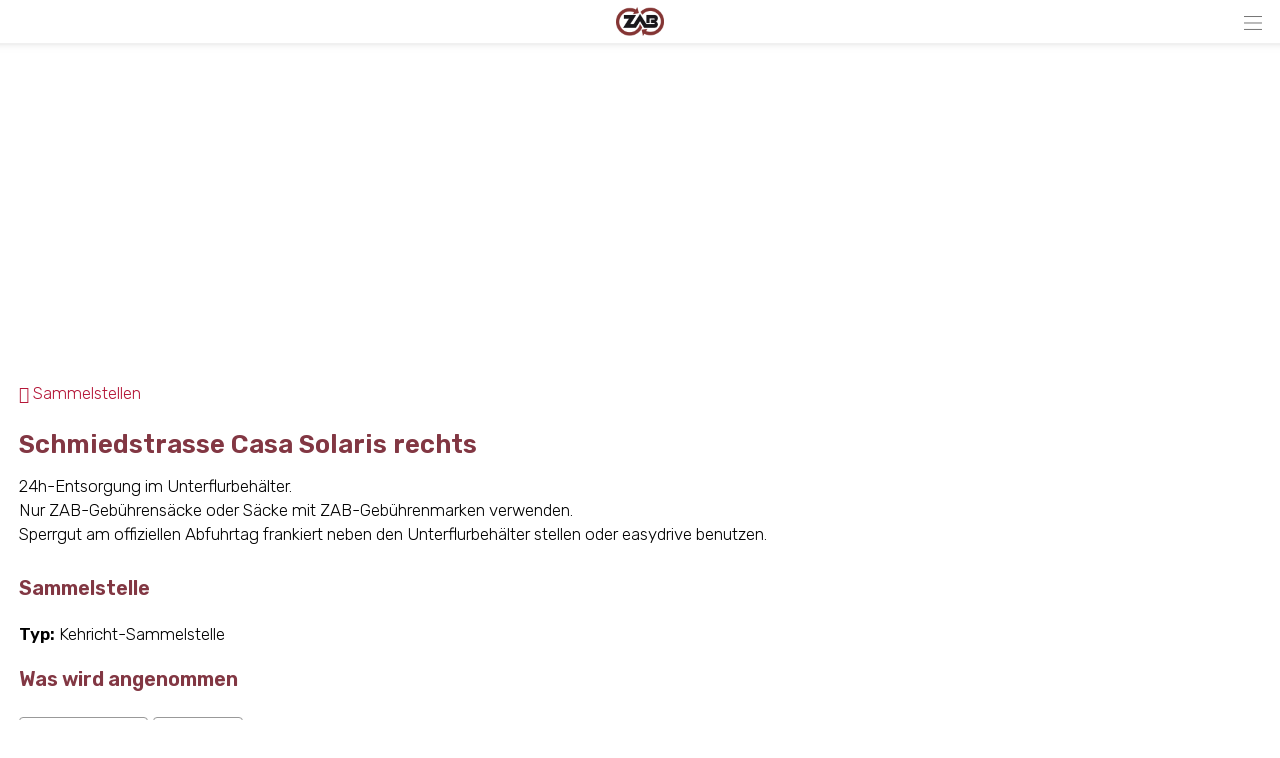

--- FILE ---
content_type: image/svg+xml
request_url: https://zab.citymobile.ch/appl/grfx/mopage/navcloser_black.svg
body_size: 518
content:
<?xml version="1.0" encoding="UTF-8" standalone="no"?>
<!DOCTYPE svg PUBLIC "-//W3C//DTD SVG 1.1//EN" "http://www.w3.org/Graphics/SVG/1.1/DTD/svg11.dtd">
<svg width="100%" height="100%" viewBox="0 0 60 60" version="1.1" xmlns="http://www.w3.org/2000/svg" xmlns:xlink="http://www.w3.org/1999/xlink" xml:space="preserve" xmlns:serif="http://www.serif.com/" style="fill-rule:evenodd;clip-rule:evenodd;stroke-linejoin:round;stroke-miterlimit:2;">
    <g transform="matrix(-3.09521,-3.09052,3.09521,-3.09052,53.8096,143.444)">
        <rect x="13" y="14" width="18" height="1" style="fill:rgb(51,51,51);"/>
    </g>
    <g transform="matrix(3.09521,-3.09052,3.09521,3.09052,-40.2378,15.4526)">
        <rect x="0" y="13" width="18" height="1" style="fill:rgb(51,51,51);"/>
    </g>
</svg>
